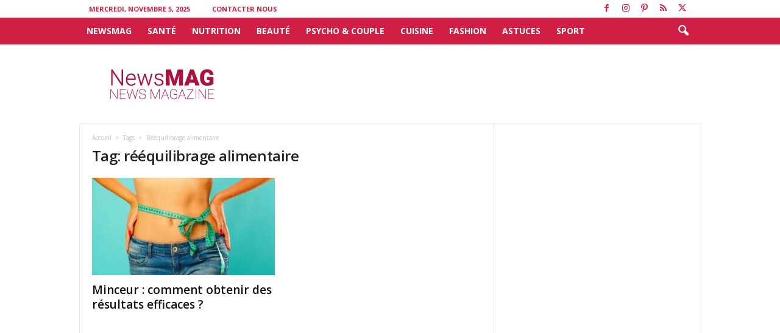

--- FILE ---
content_type: text/html; charset=utf-8
request_url: https://www.google.com/recaptcha/api2/anchor?ar=1&k=6LdmxL4UAAAAAIeSfZg_4r0TmoL_kMEnTgosCK6Q&co=aHR0cHM6Ly93d3cubmV3c21hZy50bjo0NDM.&hl=en&v=cLm1zuaUXPLFw7nzKiQTH1dX&size=invisible&anchor-ms=20000&execute-ms=15000&cb=notsqbanyyxn
body_size: 45115
content:
<!DOCTYPE HTML><html dir="ltr" lang="en"><head><meta http-equiv="Content-Type" content="text/html; charset=UTF-8">
<meta http-equiv="X-UA-Compatible" content="IE=edge">
<title>reCAPTCHA</title>
<style type="text/css">
/* cyrillic-ext */
@font-face {
  font-family: 'Roboto';
  font-style: normal;
  font-weight: 400;
  src: url(//fonts.gstatic.com/s/roboto/v18/KFOmCnqEu92Fr1Mu72xKKTU1Kvnz.woff2) format('woff2');
  unicode-range: U+0460-052F, U+1C80-1C8A, U+20B4, U+2DE0-2DFF, U+A640-A69F, U+FE2E-FE2F;
}
/* cyrillic */
@font-face {
  font-family: 'Roboto';
  font-style: normal;
  font-weight: 400;
  src: url(//fonts.gstatic.com/s/roboto/v18/KFOmCnqEu92Fr1Mu5mxKKTU1Kvnz.woff2) format('woff2');
  unicode-range: U+0301, U+0400-045F, U+0490-0491, U+04B0-04B1, U+2116;
}
/* greek-ext */
@font-face {
  font-family: 'Roboto';
  font-style: normal;
  font-weight: 400;
  src: url(//fonts.gstatic.com/s/roboto/v18/KFOmCnqEu92Fr1Mu7mxKKTU1Kvnz.woff2) format('woff2');
  unicode-range: U+1F00-1FFF;
}
/* greek */
@font-face {
  font-family: 'Roboto';
  font-style: normal;
  font-weight: 400;
  src: url(//fonts.gstatic.com/s/roboto/v18/KFOmCnqEu92Fr1Mu4WxKKTU1Kvnz.woff2) format('woff2');
  unicode-range: U+0370-0377, U+037A-037F, U+0384-038A, U+038C, U+038E-03A1, U+03A3-03FF;
}
/* vietnamese */
@font-face {
  font-family: 'Roboto';
  font-style: normal;
  font-weight: 400;
  src: url(//fonts.gstatic.com/s/roboto/v18/KFOmCnqEu92Fr1Mu7WxKKTU1Kvnz.woff2) format('woff2');
  unicode-range: U+0102-0103, U+0110-0111, U+0128-0129, U+0168-0169, U+01A0-01A1, U+01AF-01B0, U+0300-0301, U+0303-0304, U+0308-0309, U+0323, U+0329, U+1EA0-1EF9, U+20AB;
}
/* latin-ext */
@font-face {
  font-family: 'Roboto';
  font-style: normal;
  font-weight: 400;
  src: url(//fonts.gstatic.com/s/roboto/v18/KFOmCnqEu92Fr1Mu7GxKKTU1Kvnz.woff2) format('woff2');
  unicode-range: U+0100-02BA, U+02BD-02C5, U+02C7-02CC, U+02CE-02D7, U+02DD-02FF, U+0304, U+0308, U+0329, U+1D00-1DBF, U+1E00-1E9F, U+1EF2-1EFF, U+2020, U+20A0-20AB, U+20AD-20C0, U+2113, U+2C60-2C7F, U+A720-A7FF;
}
/* latin */
@font-face {
  font-family: 'Roboto';
  font-style: normal;
  font-weight: 400;
  src: url(//fonts.gstatic.com/s/roboto/v18/KFOmCnqEu92Fr1Mu4mxKKTU1Kg.woff2) format('woff2');
  unicode-range: U+0000-00FF, U+0131, U+0152-0153, U+02BB-02BC, U+02C6, U+02DA, U+02DC, U+0304, U+0308, U+0329, U+2000-206F, U+20AC, U+2122, U+2191, U+2193, U+2212, U+2215, U+FEFF, U+FFFD;
}
/* cyrillic-ext */
@font-face {
  font-family: 'Roboto';
  font-style: normal;
  font-weight: 500;
  src: url(//fonts.gstatic.com/s/roboto/v18/KFOlCnqEu92Fr1MmEU9fCRc4AMP6lbBP.woff2) format('woff2');
  unicode-range: U+0460-052F, U+1C80-1C8A, U+20B4, U+2DE0-2DFF, U+A640-A69F, U+FE2E-FE2F;
}
/* cyrillic */
@font-face {
  font-family: 'Roboto';
  font-style: normal;
  font-weight: 500;
  src: url(//fonts.gstatic.com/s/roboto/v18/KFOlCnqEu92Fr1MmEU9fABc4AMP6lbBP.woff2) format('woff2');
  unicode-range: U+0301, U+0400-045F, U+0490-0491, U+04B0-04B1, U+2116;
}
/* greek-ext */
@font-face {
  font-family: 'Roboto';
  font-style: normal;
  font-weight: 500;
  src: url(//fonts.gstatic.com/s/roboto/v18/KFOlCnqEu92Fr1MmEU9fCBc4AMP6lbBP.woff2) format('woff2');
  unicode-range: U+1F00-1FFF;
}
/* greek */
@font-face {
  font-family: 'Roboto';
  font-style: normal;
  font-weight: 500;
  src: url(//fonts.gstatic.com/s/roboto/v18/KFOlCnqEu92Fr1MmEU9fBxc4AMP6lbBP.woff2) format('woff2');
  unicode-range: U+0370-0377, U+037A-037F, U+0384-038A, U+038C, U+038E-03A1, U+03A3-03FF;
}
/* vietnamese */
@font-face {
  font-family: 'Roboto';
  font-style: normal;
  font-weight: 500;
  src: url(//fonts.gstatic.com/s/roboto/v18/KFOlCnqEu92Fr1MmEU9fCxc4AMP6lbBP.woff2) format('woff2');
  unicode-range: U+0102-0103, U+0110-0111, U+0128-0129, U+0168-0169, U+01A0-01A1, U+01AF-01B0, U+0300-0301, U+0303-0304, U+0308-0309, U+0323, U+0329, U+1EA0-1EF9, U+20AB;
}
/* latin-ext */
@font-face {
  font-family: 'Roboto';
  font-style: normal;
  font-weight: 500;
  src: url(//fonts.gstatic.com/s/roboto/v18/KFOlCnqEu92Fr1MmEU9fChc4AMP6lbBP.woff2) format('woff2');
  unicode-range: U+0100-02BA, U+02BD-02C5, U+02C7-02CC, U+02CE-02D7, U+02DD-02FF, U+0304, U+0308, U+0329, U+1D00-1DBF, U+1E00-1E9F, U+1EF2-1EFF, U+2020, U+20A0-20AB, U+20AD-20C0, U+2113, U+2C60-2C7F, U+A720-A7FF;
}
/* latin */
@font-face {
  font-family: 'Roboto';
  font-style: normal;
  font-weight: 500;
  src: url(//fonts.gstatic.com/s/roboto/v18/KFOlCnqEu92Fr1MmEU9fBBc4AMP6lQ.woff2) format('woff2');
  unicode-range: U+0000-00FF, U+0131, U+0152-0153, U+02BB-02BC, U+02C6, U+02DA, U+02DC, U+0304, U+0308, U+0329, U+2000-206F, U+20AC, U+2122, U+2191, U+2193, U+2212, U+2215, U+FEFF, U+FFFD;
}
/* cyrillic-ext */
@font-face {
  font-family: 'Roboto';
  font-style: normal;
  font-weight: 900;
  src: url(//fonts.gstatic.com/s/roboto/v18/KFOlCnqEu92Fr1MmYUtfCRc4AMP6lbBP.woff2) format('woff2');
  unicode-range: U+0460-052F, U+1C80-1C8A, U+20B4, U+2DE0-2DFF, U+A640-A69F, U+FE2E-FE2F;
}
/* cyrillic */
@font-face {
  font-family: 'Roboto';
  font-style: normal;
  font-weight: 900;
  src: url(//fonts.gstatic.com/s/roboto/v18/KFOlCnqEu92Fr1MmYUtfABc4AMP6lbBP.woff2) format('woff2');
  unicode-range: U+0301, U+0400-045F, U+0490-0491, U+04B0-04B1, U+2116;
}
/* greek-ext */
@font-face {
  font-family: 'Roboto';
  font-style: normal;
  font-weight: 900;
  src: url(//fonts.gstatic.com/s/roboto/v18/KFOlCnqEu92Fr1MmYUtfCBc4AMP6lbBP.woff2) format('woff2');
  unicode-range: U+1F00-1FFF;
}
/* greek */
@font-face {
  font-family: 'Roboto';
  font-style: normal;
  font-weight: 900;
  src: url(//fonts.gstatic.com/s/roboto/v18/KFOlCnqEu92Fr1MmYUtfBxc4AMP6lbBP.woff2) format('woff2');
  unicode-range: U+0370-0377, U+037A-037F, U+0384-038A, U+038C, U+038E-03A1, U+03A3-03FF;
}
/* vietnamese */
@font-face {
  font-family: 'Roboto';
  font-style: normal;
  font-weight: 900;
  src: url(//fonts.gstatic.com/s/roboto/v18/KFOlCnqEu92Fr1MmYUtfCxc4AMP6lbBP.woff2) format('woff2');
  unicode-range: U+0102-0103, U+0110-0111, U+0128-0129, U+0168-0169, U+01A0-01A1, U+01AF-01B0, U+0300-0301, U+0303-0304, U+0308-0309, U+0323, U+0329, U+1EA0-1EF9, U+20AB;
}
/* latin-ext */
@font-face {
  font-family: 'Roboto';
  font-style: normal;
  font-weight: 900;
  src: url(//fonts.gstatic.com/s/roboto/v18/KFOlCnqEu92Fr1MmYUtfChc4AMP6lbBP.woff2) format('woff2');
  unicode-range: U+0100-02BA, U+02BD-02C5, U+02C7-02CC, U+02CE-02D7, U+02DD-02FF, U+0304, U+0308, U+0329, U+1D00-1DBF, U+1E00-1E9F, U+1EF2-1EFF, U+2020, U+20A0-20AB, U+20AD-20C0, U+2113, U+2C60-2C7F, U+A720-A7FF;
}
/* latin */
@font-face {
  font-family: 'Roboto';
  font-style: normal;
  font-weight: 900;
  src: url(//fonts.gstatic.com/s/roboto/v18/KFOlCnqEu92Fr1MmYUtfBBc4AMP6lQ.woff2) format('woff2');
  unicode-range: U+0000-00FF, U+0131, U+0152-0153, U+02BB-02BC, U+02C6, U+02DA, U+02DC, U+0304, U+0308, U+0329, U+2000-206F, U+20AC, U+2122, U+2191, U+2193, U+2212, U+2215, U+FEFF, U+FFFD;
}

</style>
<link rel="stylesheet" type="text/css" href="https://www.gstatic.com/recaptcha/releases/cLm1zuaUXPLFw7nzKiQTH1dX/styles__ltr.css">
<script nonce="1kBC6bcZzGuFGr6Pe310eQ" type="text/javascript">window['__recaptcha_api'] = 'https://www.google.com/recaptcha/api2/';</script>
<script type="text/javascript" src="https://www.gstatic.com/recaptcha/releases/cLm1zuaUXPLFw7nzKiQTH1dX/recaptcha__en.js" nonce="1kBC6bcZzGuFGr6Pe310eQ">
      
    </script></head>
<body><div id="rc-anchor-alert" class="rc-anchor-alert"></div>
<input type="hidden" id="recaptcha-token" value="[base64]">
<script type="text/javascript" nonce="1kBC6bcZzGuFGr6Pe310eQ">
      recaptcha.anchor.Main.init("[\x22ainput\x22,[\x22bgdata\x22,\x22\x22,\[base64]/[base64]/[base64]/[base64]/[base64]/KHEoSCw0MjUsSC5UKSxpZShILGwpKTpxKEgsNDI1LGwpLEgpKSw0MjUpLFcpLEgpKX0sRUk9ZnVuY3Rpb24obCxDLEgsVyl7dHJ5e1c9bFsoKEN8MCkrMiklM10sbFtDXT0obFtDXXwwKS0obFsoKEN8MCkrMSklM118MCktKFd8MCleKEM9PTE/[base64]/[base64]/[base64]/[base64]/[base64]/[base64]/[base64]/[base64]/[base64]/[base64]/[base64]\\u003d\\u003d\x22,\[base64]\\u003d\x22,\x22w4zCisOgbMOlHQPDr21Wwo/[base64]/IcOSNGfCkG7Dmm0ZCMKmFC8Nw75KCjttD8OFwoXCnsKAYcK6w6rDh0QUwpEywrzChi/[base64]/YsO4Xi9kecKMw6olwppuw73Dm1gEwobDkk5Vd3cUBsKxDhAeCFTDtWZMXy9oJCc0XiXDlTnDixHCjAvCtMKgOyHDiD3Do0J7w5HDkSUMwoc/w6XDgGnDo291SkPCrn4QwoTDt2TDpcOWSErDvWRNwqZiOXrCnsKuw75ew6HCvAYWLhsZwrgjT8OdLlfCqsOmw4wnaMKQK8Kpw4sOwpFGwrlOw6TCvMKdXgDCnwDCs8OAWsKCw683w5LCjMOVw5fDnBbClX/[base64]/DlwPDisOCwojDpcO3w6LDri7Dsx8Aw57CnwbDh3oJw7TCnMK3ecKJw5LDqcO4w58ewrtyw4/[base64]/Cs8KZw5QffcK4bsOvYsOgw73DkUsycl4tw4LCig4EwoLCmcOJw4BMHMOcw4l/wpfCq8KOwrdkwpgbDl9DNsKBw4JAwqVTQQfDosKKDCESw546MmzCtMOpw5xRT8OcwqvDiHo7wqV3w5/CvnvDhldLw7rDqzYeJUBJLXxeb8KDwrYEwqoiU8OQwocEwrptYS3CksK8w6pcw7l5O8Klw7rDjQo5wo/DjkvDqBt9EUERw4QtaMKtMsKIw4AYw7EmKsKHw5bCh0vCuxnCscOfw7vCu8OCXiPDrHPCs3JPw7Mww7B1Ajw7woLDjsKrHVxFVsOMw6xUGFoYwpZGE2nDq25hbMOrwr8xwpdwD8OZW8KtexwrwozCtTx1UiExRMOTwroEW8KqwozCm24nwq/[base64]/DiXxncVodXsKswphCCkxEOMO8wrTDmcO/WsO7w6diAlUBPsOyw7UbPcKEw6vDqcOOIMKycwREw7XDrWnDiMO0EhvCosOBZlkuw7nDj3jDk0bDoV83wp1xwqIfw6F5wpDCqgfCsA/DkRFTw50Ew6UWw63CmsKbwrLCs8OtA1vDjcOuWyonw5ZRwoRLwoJWw4MnH199w6fDpsOhw63Ct8KfwrFeWGNawrV3fHnCr8O+woLCjcKMwo4Ww7kuLW5MMBF7TUx3w6tqwq/Cq8K3wqTCgjDDtMKYw63Dv3tLw61Aw6JYw6jDvCHDqsKhw6LCkcOOw6zCkxITdcKIbsOEw7d3ccKRwqvDtcOmHMOZZsK2wojCqXsvw5lCw5/DssKlEMODPUvCocOBwr9hw73DvsO+w7fDh1Qxw5vDr8OWw5cHwqbCvFBCwrNcKsOlwp/Dp8KmEifDvcODwq1oacOgU8OFwrXDvTLDmho4wqfDgFhRw5dBOcKtwo0jD8KRRsOLJ0lGw7lEYsOlacKDA8KgbMKfVcKtaiFcwqV0wrbCu8OwwrXCs8OKLcOUb8KJasKgwpfDrC8SP8OHEsKDC8KowqIEw5jDlGXCmQN/[base64]/woNgwo7Dv8KPBX1UFcOqP8KfwpE7woU5w6MSC2HDphnDsMOsUBHCocO4aHZIw7l1ScKJw7dtw7ZDf3Quw63DsSvDlQHDkMOwGsKDI2XDlTd5XMKhw6PDjsOlwoHCiC9zKwDDvUzCkcOlw5HDiBPCrT7ChsKRRjbDt0nDkFzDkWDDjkLCvMOcwrAEcMKGf3HCqFB2Bx/[base64]/wrRWwrAYwoXCjsO1wo7CucKkw7DDj8KOwq7CgRprNRjCk8O4dcKqAmdowo04wpHCvcKMwpfDryPDgcKEwqXDvlhHN2pSMELCnhXDmcKCw4Bjwro+M8KQw4/Cs8OBw4M+w5VYw5gGwoJSwr5eJ8OVKsKGUMOwfcKew5M1KcOEfsO/wqLDqQLCpMOWEVLChMOsw4VNwoJkU2dhSw/DrD1Xwp/CicOhfnsNwrHCgyHDnngSNsKpYUd5QDQaOcKIdUdDPsO0c8OtRkHCnMOxQ3XCi8OtwogNJk3Ch8KUw6/Dr1DDqHzDoShQw7/[base64]/[base64]/[base64]/[base64]/CoTJpw4/CoQpWwr0JTWUsb1/[base64]/Ck8OlGsOrwrYeFcOrUsKBwrV6OcO+w6pjw57CisK8w4rCqRfDu2lvccOkw4M5ABDCtMK1DsK3UMOufh0/KVnCmsOSdwZwP8OQZ8KTw49KNiHDm3c4Vx9+wosAw5ExScOkI8KMw7vDhBnCqmJkZmrDrhbDssKYIMOuekMrwpcXJDXDglVwwo8Yw5/DhcKOCE3CtXTDp8KLfsKTbcOIw702W8OmHsKhaxPDvyhaHMOxwpHCijQIw6DDlcOvW8KQe8KpBHV1w61Xw6Bbw4UrBjQJVWHCpSbCtMOOCgs1w5fCqcOIwozCnQoQw6Bmwo/DsjjCjSESwqXCmcObTMOBMsKswp5EJsKtw5c1woLCtsK0TgEFP8OeKcK6wonDqXM/[base64]/DmwVjwrrCmsKLKsKUw4ldw6kxLsOjw5dzZ8Kywr/[base64]/Dh8OSw6YAwpzCjTrDsmfDmMOSV8KaMUBjPsOow519wrbCjmvCiMK1cMOEejbDssK/csKUw78gGBYzFmJKfcODWVLDqMORZ8OZw5bDs8OmOcOrw6MgwqrCgMKbwo8Yw5QrecObczZ3w40SXcKtw4oWwoIMwpzDg8OfwrXCrFTDh8K6D8KVb24/UB9obsKfGsOQw7ZjwpPCvcKiwoHDpsK5w7jClihMUCRhPytMJAs8w5XDksKPH8OaCGPCuW3ClcKFwqHDmkXDu8OqwogqF1/DoyRzwqFGIMO0w4clwrZ6M2PCq8OoKsOtw71FczJCw7vCpMOMRgXDh8OfwqLCnk7Cu8OnW38fw65QwoMqMcORw7MAF3rChwAjw7w/XMOpcH7CsGDCsyfCuQVCBsKba8K9KsOhecOCa8OFwpAVN1YvPSPCm8O0IhbDpMKfwp3DmDjCg8Oow4NtXx/DjlXCtXdUwo0mZ8KgH8KpwrlgARE6TMOGw6RmfcK2KC3DryLCuSgIAmwOWsKDw7p2YcOrw6ZBwrVuwqbCowhcw51IfhnCksO0aMOjXwvDnUgWDkTDskXCvsOOacKMPyYCZ3XDm8Odw5DDtwvChWERwr/CszrCssKuw6nDrcKGBcO7w4XDjsKGYBMqE8KYw7DDlhp6w5rDmGPDkMOidkLDqA5WDFtrw47Ci2zDk8KcwobDn3BBwowKw497wocsaV/[base64]/ChcK+wqDDkDg0N8OnCFbCoXXCil3ChXHDhX87w7cGFcKpw4nDiMKywrtReUfCokoYNULDuMO/[base64]/wqHDssK5EDXCp8O+UMK/wpZuwo7DtcOvwrXCocKbTBHCpHvCgsK0w5QxwpzCtMKzHC4TKFlPwqrChEBidB7CvF13w4nDvMK+w60BFMOSw5howotdwocpUC7CjsKvwo1KbsOPwqsnQcKWwppww4nDlj5BZsKMwrfCqMO7w6Z0wonCvgbDnnEtMzAcAxbCucKNwpMeA3wIw7/CisKYw6nCgknCrMOUZUYhwpjDnXsvNMK+wpHDmMOZMcOaPcOFworDm2tcO1nDkQDDocOxw6jDjh/[base64]/[base64]/csO/N08yOsKXU8KMCAzDjsKUOMOkwr/[base64]/[base64]/CtsO8WxPDm1PCsGRHwpXDgFDCtcKhAgcbJEHCicOqSMKkIj/CkjTCvcOgwp4Kwr7CiA3Do2N0w5HDp2vCnBPDncORfsK+wojDunc7IXPDpkkAJcOvYcOPEXcWAiPDllMAcnbDlzhkw5RLwovCj8OSQcOow5rCq8KNwprCsFoqI8KkaEnCrCYXw5rCh8K0XiIZe8Kbw6Zgw7c0KXLDi8KRVMO+T3rCmB/DpcKxw7UUEigGDUtgw7EDw7p+wrLCnsOYwofCs0bCqgFuE8Ocw6suMxTCksOjwo9QDBJfwrIkL8KkVibCkB0uw73DnhbCs0s/Z2MvKyDDjC8iwpHDqsOHeQliEsOEwqZSZsKnw63DnXAKSVw+W8KQMcOzwpzCnsOBwqwKwqjCnxTDgsOIw4gdw7ktw6QTWjPDlwsLwprCu0XDusOTCcK9wos/wrXCusKdZsKlacKgwoc/S0jCuRRoCMKtd8ORPsO6wq4GHDDChMOmRsOuwoTDm8KDw4oeDykow6LChMK6A8Ojwq0AZxzDlAzCjcO9f8KpAEYWw5TCusKbw49lGMKDwoBlasOYw6MQe8K9w6VWCsKUWw1vwpFqw6XDgsK8wprCgcOpZ8OFwo3CkmJRw5DCoU/[base64]/DoXgCMkd9Jnoxw7JOw7DCvWDCu8OBwofCpHctw7vCoF0rw4DCjScHAhrCuEzDlMKPw54Qw6vCnsOpwqTDoMK4w4tXGTIbDsKFNXYUw7zChsOEG8OnI8OqNsKew4HCgCAGDcOhV8O2wodrw6rDuiPCtFbDu8KuwprCl2xBM8KyQBl7ZxrDlMOQwqEJw7/CrMKBGEvCgzUVGsOWw5hcwrkowoJJw5DCo8ODXgjDlMKcwrLDrRHCtsKLGsOuwpBUwqXCu3HCvcOILMKxHQhiT8ODw5TDgEZ4HMKLacOhw7pKT8KveUozb8OYGMO3w7fDgAF+O2kew5fDvMKtaWXCrMKTw6bDvxvCvV/DvgnCtCU7woTCt8KSwofDrCgNU0Z5wqlcNsKgwoMKwr3DmTHCkA7DoFhmVCDCo8KWw4vDscOMZS7DmnfChnjDpTfCiMK8W8KkPMOzwoppMsKBw4pNeMKywq46bMOow4J1U19TSU7CgMOXKBrCrQfDp3fDmB/[base64]/[base64]/[base64]/DoMK/wpMdLlXCkzN9w40Fw4rCtW82aMOXbllow7AaN8K7wqxXw5hjBsKDX8Oow4ZBITHDkmXDrsKDEsKGNcKhb8Krw5XCl8O1wq0mw43CqR0Kw7DDjQzCuGhOw6QnL8KKXgzCjsO6wpjDtsOxfsOfDMKRFB0Gw6tnwq9TDcOUw4XDqmrDoi1KPsKPJsKywqvCssKOwo/[base64]/Cv8OwwoEdIcOjBmTDocKkwpnCtsKew5HCuQHDnlvCmMOww5TCt8OXw5oUw7NjE8OQwoJQwo9SRcKHwo8RUMOKw7VsQsKlwoFAw45rw4nCmCTDtQ/CvXbCh8OmN8KFw5BgwrLDqsOaFsOCGWAsCMK2bBd5a8OEI8K6V8OUEcKMwp/DtUHDlMKRw4TCqgfDigVeXhPCiS0Uw5lMw44cwo3CqSjDtQjDmMK1CMOxwrZgwoPDqMO/w7vDqn1IQMOvJcKtw57CjsO+OzlMInPCo1siwrPDuEl8w77Ch0rCnnF/w7gxT2zChMOow4oAw5jCs2xnFsOYMMKjHMOlLFxkTMKbfMOEwpd0fiLDnDvCqMKLXS1+HxkZwpAkD8Kmw5Rbw4PCp0lPw43DhA3Dr8KPw4DDrSHCjwjDszsiwoHCsghxQsOIOQbCgDfDssKDw5NlFChiw70RK8OWV8KTBGwYNBnCvVnCr8KsPcOIF8O/W3XCtsKWYsOkSkTCsynCocKVbcOwwoPDtSUgShsXwrLDvMKjw5XDlsODwoXCr8KoQg1Mw4jDnHvDk8KywrwoY1jCo8ONdhpmwrfDpMK6w7Ylw7LCkDR2w7YiwoE3cnPDtltew5zDisKsOcO7w4ofPAFoYQPCtcOFSV/DtsOMBXFnwqrDsFtEw5HCmcORU8KIw4/[base64]/[base64]/[base64]/CmMOow4Urw7LDlcKIw7hsUMO8wqrCnTjDqAbDgHV6UCrDtF0fVHU+w6BBLsKzeH1aXAfDp8Kaw4lSw6RdwonDvAXDjVXDtsKSwpLCiMKdwoQDD8O0csOTJV94DcKjw4bCtT17LFTDkcOaB1/Cp8Kvw74Fw7DCkz/Ch17CvVbCpHfCmsOtScKjY8O2EcOnWsOrFnYMw4QKwolDTsOvOcOYBSEiw4nDscKdwr3DtAtBw48+w6XCtsKewrUxbsOUw4XCvTvCiWTDhcKxw6pPEsKJwqEPw5vDjMKFw4/[base64]/wqEaaCnCsMKVw73Cu8OsAk3Dn8OmwrHDnMKkIgjDozwiwoRfJcKpwpTDnCFcw5QjQsO7K3s+RGhnwpPDuGMtEMKUScKcJXYIXX94K8OFw6rCscK0fsKJKwpEG0fCjgk6UA/Ch8Kzwo/CvUbDlHLDvMOZw6fCiSLDhkHCqMOnDMOpJ8KEw5vDtMO8BcK1OcO8w6HCpHDDnGXCvAI+w6vCn8O3Ihprw7HDqwZ/[base64]/CjlAkXMOSw5w8VcO6woorw53ChcO+OQ9HwpDCm0HChDbClGnCn1k5RMOPcsOpwpI/w4rDqA10wq3CtcKPw5bCqQbCoBRIORrCnsOhw50FPWBBDcKHwrjDlTvDlRJmexzDgsOYw5/CjsKPHMOSw6rCtAguw59ma30ufXXDjsOsUMKcw4tyw5HColPDtX/Dr2B2ccKVRm9+Y19kXcK4K8Ojw7XDviTCnsKDw5RqwqDDpwDCjcO/WMOJGcOuKGlCdEMaw7AqdHfCqsK2WlUxw4rCs3tARMODRkzDjwrDnGgwBMOQPzPCgcOPwpnCkisswoPDhxNTPsOOIXgtWH/[base64]/[base64]/CqsKAasKjw5pMTTVuPxd/QsO5N8OLwqoQwo8Ew51CTMO2bDROMiYUw7XDnDTDrMOMIyMiWkU7w5zCqkNua2JNLCbDsW3CkAsCUEMAwoLDnEzCrxx6dSYodEJoOMKZw40/UybCncKKwqEDwq4GA8OBLcOpMj5LDsOIw5JBwrV6w4TCp8OJRMOqPkTDtcOPO8Khwp/CpRRtw7jDgBHCghXCv8O+w5XDn8ONwphkw4IyD1ACwo8lWA5mwqDCo8OlPMKMw7bCnsKRw5xWPMKdOA1zw4UZIsKCw6UWw7FlcsKSw6R1w58fwojCm8OpHA/DshjChsOOw7jCuC5/BMO6wqzDujgsS23Dt3JOw7UCLsOgwrp6XWbDiMKrXAoHw5B0dsO2w6/[base64]/wqvCtMKJAl4FN8KYAwzDuy7CgzXChsKQScKcw5jDhsOeSFXCucKFw5ojIsOIw6DDk1/CrMO0NWzDnmrCkhzCq2zDn8OZw5RXw6jCrD/Cr1oawoRfw5hXCcKAeMOAw7sowqZ1w6/Cp1PDqlwww6XDvTzCrVzDi2gdwp7DscKzw6NaVibDvD/[base64]/DqhLDqcKlwpDDpA7DvcKvwrjDgsO0Fi8QOGwXbg8vbcOAwojDuMKbw4pGFAImRMKGwrQOSnXCvU9qcxvDnytpbE1qwqbCvMK3AxhlwrU1w7BVwoPDvWXDhcOiE37DpcOow4Vhwow5wrAtw7nCmjVGPMOAVsKAwqAHw7g4AcO4UCs3K2jClyDDiMOZwrjDuHtiw5HCrV/[base64]/[base64]/[base64]/[base64]/DisKfAVUDUsKUw7TDrl3Dt0LCv8KuwpvDoMOfw41/[base64]/DocK0GifDrcKVd8OmbiJ5f8OEJXfChhkYw7TDgy7DtXzCshDDhTvDs1Ehwo/DpAjDusOEJzE7KsKXwpRnw6Qhw6fDoDkmw7lDBMKvHxzCt8KLE8ORHHnCtC3DllIJAxwlOcOvL8Ovw5cYwph9GsOcwpbDjXRfOFLDtsKDwo9fJMO6KmbCsMOxwpXCicOIwpNqwotxY0lcLnPDghnCsELDqnbCrsKBQsO6W8OWNGjDpsORD3vDt2ZHD3/DncKMasOGw4UMMHB/[base64]/wp1iXMOkfsKKV8OGw5Fnw7vDtEEGIQfCuyVEUiZRwqJUazLCkcOrN0DCtWxJwqwIIzQ/w6DDu8OTwpzCo8OBw49zw43CtB5fwrXDqcO7w7HCtsOmSSlzQMOvSwPCvcKLRMOXKXTCgHEIwrzCpsO2w6fClMKuw7gGJsOjIR/Dp8O/w4cEw7HDuz3DvMObWcOffsKZVsKTXEUNw4FIAsOPdETDvMO7U2XCm2PDgzgRRMOdw7cMwr5MwoBSw7J5wopiw4dRL1x4wotWw6ptVk/DscKmDsKJdcObLMKKUcOUQ03DkBERwolkfg/CncODKFggX8KgcyzCtMOyRcOQwqrDhsKHFg/Dl8KDLBbDh8KDw57CgcO0wooqb8K4wo4KPiPCrTbCrAPCisOnRsK/KcO+Ikx7wr3DvjVfwrXDrAZVUMOlw4wSBiIIw5zDk8OnC8KCKRUBSF/DlcKQw7Ryw5vDnkbCtl7CvivDk2NWwojCtMOtw7sGPcOvwqXCpcK/w6U4XcKVw5bCqsKEVMKRQMO7w4ZvIgl+w5PDs3bDnMOCTcO/[base64]/CizZ0w7vCnCjCicOuwr4pwqYHVmR/W8KHw7w3DXVXwq3CgBo8w5bCh8O5JDV/wo45w5TDpcOKK8K/w7PDujEXw6XDv8O4CHvCtcK4w7XCoT8POmZvw55sLcKBVD7CmyDDhcKIFcKuP8OJwrfDjSrCk8O2bcKJwpbDr8KLLsOYwqZ+w7TDklRRWcKHwpBnDgDCrGHDvsKiwqvDkMO4w7Y0wq/Cnl8+AcOEw7hfwpVtw7JVw6bCosKcLcK8wpjDqsO/[base64]/NCRRw4TDicKyJAPDqcOgwpbDlCoAwpHDrMOBw6wJw6zDmMOeNcOyDyNww47CiCDDgH4Rwq7Clxl9wpfDucK/TlUaMMOpJxFrSnfDvcO8fMKFwqzDmcOWdEo7woJaHMOKeMObFMOTLcOhGcKNwoDDlcOBAFPDkBZkw6TCu8KucsKtw4B1w47DjMO+OBtOQMOSw5fCl8OkUiwSdcOywqhbwpjCrlbCmMOqw7B4a8KiPcO4N8Ohw6/[base64]/CusOSwpHCscKFwpTCmMOcw7Qnw4lOWcO2w4RUTAjDj8O5CsKwwrsgw6nConnCpMKLw4zCpQfCv8KzMw40w6zCgU0BAGJgdRcXdipKwo/DsgRyWsOoGsK1ViY7dMOHw4/DqUcXbjfDiVpdeVoxVVzDomHDjTTCoyzCgMKRA8OiXsKzEcKFPcOXTGBPEhh4SMKnFX4Xw7XCn8Owe8OfwqZ1w7MPw5/[base64]/DpcOCK2jCsVl2MsKRTlZQdcOZw6zDq8OJwokhFMKnWl07GMKqXsOvwosmFMKrRSPCv8KhwrzDkcOsF8OMR2rDq8Kvw6TCvRnDpcKBwrldw74NwqfDrsKTw4AvHhoiYMOYw6kLw6/Csg0BwrIEVsO2w7Mowr01DMOoBsODw6/DlMK+M8KHw7UJwqHDoMO4EUo5F8K7cyDDjsKow504w4NFwooVw67DocO5fcKOw57CucKowq0URV/[base64]/CiEk2QcKiMMOnE8OJc8OJPMOdRDrDvcKHJsKyw73DpMK7YsKDw793Ql3CuGrCiwTCqsOBw5N1I1LCuD/CugF2wo1Yw7R4w6pfaW1fwrYqasOaw5dAw7Z9HkPDjMO/w7/DmcOkwp8dfArDkxItO8OhRcO5wokwwrTCssOCGMOew5DCtHfDvhbCkn7CulXDnsKfCX3CnkplOz7CusOMwqLDsMK7w7nDg8KBwojDrkR3TH4SwoPDqU8zUnQ0EmMbZMOMwrLCgRckwo/DoQJ3woFISMOOB8O9w6/DpsKkUC3DscKeCFMbwpvDvcOIXwU5w6VgfsKwwqnDosOZwpkew79Aw6vDgMK/C8OxNkoiFsO0wpYFwozCrcKnCMOrwo/[base64]/[base64]/[base64]/DtGgzwrrDlWtuw6tQwqTCsknDuwVaJ0PDjMOxYmDDp3spwpnDlXjCqcORSMKhHV93wrTDumDCpWl0w6LCuMOIJMORIsO1wqTDmcKrUB5LGXjCicOUChfDpsKyFMKYc8K5TwXChF1+wqrDvBzCnR7Dkj8Hw6PDr8K1wo/Drmx9bMO7w4IYAwMPwoV4w74IIsO0wrkLw5YTIl8nwohaIMKkwoXDmsO/[base64]/DsMOUw5dcIQ/[base64]/[base64]/w49XDcO3DDzDg1DDoHVWbR7CksKDw6TDsBxfbV8PYsKSwpQSw6gfwqbDgDY9Iy/DkQTDtsKNbRTDhsOVw6QSwocHwqQwwqd6A8KCQEEAasOEw7HDrk8mw6DDvsOIwoJMfcOTCMOOw5gnwo/CpSfCucKmw7zCr8OFwpdQw7/[base64]/[base64]/w7XCrUnDucK7AsOfaMOLXsONwq3Cs8K7ZMOxwpXCrsO5TsOUw53DhsKoMjzDtgvDrSPDiRYlaQoHwoDDti3CvcORwrrCscOlwrZnG8Klwo1KKWlBwq1/w7ZAwprDogdMwpTClkoXW8OZw43Cp8KnVg/Dl8O8K8KfIcKCNhEgTEbChMKNesKYwqxMw7zCqyMLwp0yw47ClsKoRXxrYTEBw6DDhQvCoz3Cr1TDhsO/MMK1w6rDjg3DnsKDXivDmQdTw7k4ScO/woLDnsOGFMO9wq/CvMOnPHrCn1fCtRPCvnPDrQQsw5VcRsO6ZMKZw4E/[base64]/DlcOtCkFUUB/Cuw8uwroywrRaRsKTw6PCrcO0w5YZwr0AWCEXZ2nCisKTAQLDg8OFccOMXTvCr8KUw4bDvcO2ccOQw5suCxQJwoHDu8OHd3/[base64]/CrMOMwpXCrsK3STMKwqvCv8O/w6YafgTCkcOZwpBnR8K2dwZwL8KBIXp7w4pgb8ORDS9KdsKDwoRRBcK4WgjCiHQbw7h2wp7DlMOkw6fCgWrCk8KoP8Kmw6DCpMK0eQnDl8K/woTCjgTCsGcGworDiABfwoNIYm7CgsKowp7DiEXCgjbCucKMw5wcw7lQw6VHw7ouwqPDh2wVDcOId8Ogw6zCpD5Mw6pmwrYmLsO/wpHCoTzChcKFHcOye8KqwrnDv0rCqiZdwojChsO2w6QZwqoowqrDscOjZgbCmFNiME/DsBvCrxfDsRVwOxDClMOEMjZaw5vDmnDDisKKWMOtMGMoZsOrYMOJw53CgF3DlsKuPMKtwqDDu8OUwo0bF3LCkcO0w4xRwpjCmsOqN8KZLsKcwp/DjcKvw48yesKzeMKfCMOXw79Gw5x8TF17WknDk8KiEh/CvsO4w5ZFw4XCnMO1b0DCt01vwp/CjgUwEG0dIMKHa8KYB0t7w63DpFBOw6/CjAhSIcOXRwXDi8Oowq4JwolZwrkQw6vCv8KlwojDtG3CgUB4w7pAc8OdQUDCosO7PcOGFBfDjikFw7XCt0zCq8O4wqDCjkJeBCbCgcKxw5xDKcKHw5hBwqHCrx7Dpi9Qw4wlw6d/wrbDhHMhwrRVa8OTdlpVCS3DisOFTw/CisOEwqN3wo9/wq7CmMO2w5loL8O3w4pffyvChMOvw7Ezw5p4LcOJwpFZNsKAwqfCmW/DokPCr8ONwqcPe3sEw6B6ecKQMXsPwrEKEMKKwpTCkT9tI8K2GMKteMKDScOWPCrCjQbDh8KMJ8K7FGI1woJlA37DpcKIwqNtd8KUPsO8w5rDoh3DuEzDngwfO8KePsOTwrPDgn3DhD1Fa3/Dlwc4w6VWw7Bhw7XCplPDm8ODcQPDl8OOw7BdEMKqwrPDoWbCvMKJwqQLw5N+dMKgIcOHZcK8fcK/M8O+c23Cp0jCmMObw67DpiTDtCI8w4YSNnLDtcKJw5bDt8OiYGHDgR/DpMKGw4DDh31HfMKpw5d1woPDgj7DisKawrsywp81d0HDgTcldxPDlMOlVcOcPMKRw7fDgiMsdcOCw58yw7rCn18mWsORwrE8wqvDv8KWw61Awq0fJBBhw4UwFhTCnMO8wpQfw5XCuUI2wrtARnppA2bChlo+wp/[base64]/YcOmwpY2w4LDssO/[base64]/w57DrgjCuCRIw7bCmWJFF0IdXXhgwohOMG4RZHrDn8KNw6DDjjjDiWLDiQDCj1IeMlJHUMObwp/Dix5MY8Ocw7tTwq/DoMObwqhLwr5dO8O+Ew\\u003d\\u003d\x22],null,[\x22conf\x22,null,\x226LdmxL4UAAAAAIeSfZg_4r0TmoL_kMEnTgosCK6Q\x22,0,null,null,null,0,[21,125,63,73,95,87,41,43,42,83,102,105,109,121],[5339200,563],0,null,null,null,null,0,null,0,null,700,1,null,0,\x22CvkBEg8I8ajhFRgAOgZUOU5CNWISDwjmjuIVGAA6BlFCb29IYxIPCJrO4xUYAToGcWNKRTNkEg8I8M3jFRgBOgZmSVZJaGISDwjiyqA3GAE6BmdMTkNIYxIPCN6/tzcYADoGZWF6dTZkEg8I2NKBMhgAOgZBcTc3dmYSDgi45ZQyGAE6BVFCT0QwEg8I0tuVNxgAOgZmZmFXQWUSDwiV2JQyGAA6BlBxNjBuZBIPCMXziDcYADoGYVhvaWFjEg8IjcqGMhgBOgZPd040dGYSDgiK/Yg3GAA6BU1mSUk0GhwIAxIYHRG78OQ3DrceDv++pQYZxJ0JGZzijAIZ\x22,0,0,null,null,1,null,0,1],\x22https://www.newsmag.tn:443\x22,null,[3,1,1],null,null,null,1,3600,[\x22https://www.google.com/intl/en/policies/privacy/\x22,\x22https://www.google.com/intl/en/policies/terms/\x22],\x22THxeaVMdBhgg0qJcvA35ey2sDfM/fZ/zZ+a8ngrHEWw\\u003d\x22,1,0,null,1,1762363806872,0,0,[147,49,250,51,54],null,[44,142],\x22RC-4UHPa6RbHi8iGA\x22,null,null,null,null,null,\x220dAFcWeA5gjUBXWUjbGybJKSD6UCXkIffCZ1x55kz14e57ZlsTQ_YOhYAXQrWAIfA8mVNjweGF32wFrALbFbGIiOFKO1LIgLP1ZQ\x22,1762446606924]");
    </script></body></html>

--- FILE ---
content_type: text/html; charset=utf-8
request_url: https://www.google.com/recaptcha/api2/aframe
body_size: -248
content:
<!DOCTYPE HTML><html><head><meta http-equiv="content-type" content="text/html; charset=UTF-8"></head><body><script nonce="orlpYZJknPCAPeFE22cOkA">/** Anti-fraud and anti-abuse applications only. See google.com/recaptcha */ try{var clients={'sodar':'https://pagead2.googlesyndication.com/pagead/sodar?'};window.addEventListener("message",function(a){try{if(a.source===window.parent){var b=JSON.parse(a.data);var c=clients[b['id']];if(c){var d=document.createElement('img');d.src=c+b['params']+'&rc='+(localStorage.getItem("rc::a")?sessionStorage.getItem("rc::b"):"");window.document.body.appendChild(d);sessionStorage.setItem("rc::e",parseInt(sessionStorage.getItem("rc::e")||0)+1);localStorage.setItem("rc::h",'1762360209657');}}}catch(b){}});window.parent.postMessage("_grecaptcha_ready", "*");}catch(b){}</script></body></html>